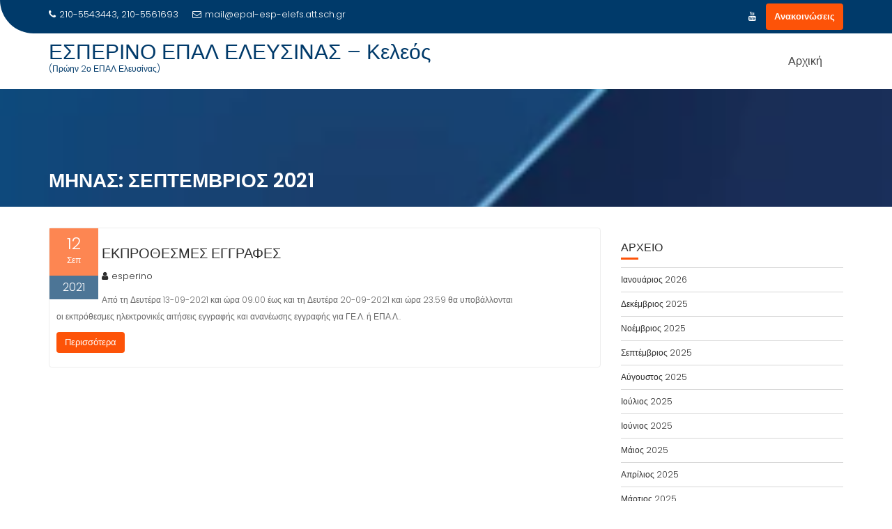

--- FILE ---
content_type: text/html; charset=UTF-8
request_url: https://epal-esp-elefs.att.sch.gr/2021/09/
body_size: 13631
content:
<!DOCTYPE html><html lang="el">
			<head>

				<meta charset="UTF-8">
		<meta name="viewport" content="width=device-width, initial-scale=1">
		<link rel="profile" href="//gmpg.org/xfn/11">
		<link rel="pingback" href="https://epal-esp-elefs.att.sch.gr/xmlrpc.php">
		<meta name='robots' content='noindex, follow' />

	<!-- This site is optimized with the Yoast SEO plugin v26.8 - https://yoast.com/product/yoast-seo-wordpress/ -->
	<title>Σεπτέμβριος 2021 - ΕΣΠΕΡΙΝΟ ΕΠΑΛ ΕΛΕΥΣΙΝΑΣ - Κελεός</title>
	<meta property="og:locale" content="el_GR" />
	<meta property="og:type" content="website" />
	<meta property="og:title" content="Σεπτέμβριος 2021 - ΕΣΠΕΡΙΝΟ ΕΠΑΛ ΕΛΕΥΣΙΝΑΣ - Κελεός" />
	<meta property="og:url" content="https://epal-esp-elefs.att.sch.gr/2021/09/" />
	<meta property="og:site_name" content="ΕΣΠΕΡΙΝΟ ΕΠΑΛ ΕΛΕΥΣΙΝΑΣ - Κελεός" />
	<meta name="twitter:card" content="summary_large_image" />
	<script type="application/ld+json" class="yoast-schema-graph">{"@context":"https://schema.org","@graph":[{"@type":"CollectionPage","@id":"https://epal-esp-elefs.att.sch.gr/2021/09/","url":"https://epal-esp-elefs.att.sch.gr/2021/09/","name":"Σεπτέμβριος 2021 - ΕΣΠΕΡΙΝΟ ΕΠΑΛ ΕΛΕΥΣΙΝΑΣ - Κελεός","isPartOf":{"@id":"https://epal-esp-elefs.att.sch.gr/#website"},"inLanguage":"el"},{"@type":"WebSite","@id":"https://epal-esp-elefs.att.sch.gr/#website","url":"https://epal-esp-elefs.att.sch.gr/","name":"ΕΣΠΕΡΙΝΟ ΕΠΑΛ ΕΛΕΥΣΙΝΑΣ - Κελεός","description":"(Πρώην 2ο ΕΠΑΛ Ελευσίνας)","publisher":{"@id":"https://epal-esp-elefs.att.sch.gr/#organization"},"potentialAction":[{"@type":"SearchAction","target":{"@type":"EntryPoint","urlTemplate":"https://epal-esp-elefs.att.sch.gr/?s={search_term_string}"},"query-input":{"@type":"PropertyValueSpecification","valueRequired":true,"valueName":"search_term_string"}}],"inLanguage":"el"},{"@type":"Organization","@id":"https://epal-esp-elefs.att.sch.gr/#organization","name":"ΕΣΠΕΡΙΝΟ ΕΠΑΛ ΕΛΕΥΣΙΝΑΣ - Κελεός","url":"https://epal-esp-elefs.att.sch.gr/","logo":{"@type":"ImageObject","inLanguage":"el","@id":"https://epal-esp-elefs.att.sch.gr/#/schema/logo/image/","url":"https://epal-esp-elefs.att.sch.gr/wp-content/uploads/2022/07/cropped-ΕΠΑΛ-ΕΜΠΡΟΣ-ΦΤΙΑΧΤΟ-2.jpg","contentUrl":"https://epal-esp-elefs.att.sch.gr/wp-content/uploads/2022/07/cropped-ΕΠΑΛ-ΕΜΠΡΟΣ-ΦΤΙΑΧΤΟ-2.jpg","width":2047,"height":1152,"caption":"ΕΣΠΕΡΙΝΟ ΕΠΑΛ ΕΛΕΥΣΙΝΑΣ - Κελεός"},"image":{"@id":"https://epal-esp-elefs.att.sch.gr/#/schema/logo/image/"}}]}</script>
	<!-- / Yoast SEO plugin. -->


<link rel='dns-prefetch' href='//fonts.googleapis.com' />
<link rel="alternate" type="application/rss+xml" title="Ροή RSS &raquo; ΕΣΠΕΡΙΝΟ ΕΠΑΛ ΕΛΕΥΣΙΝΑΣ - Κελεός" href="https://epal-esp-elefs.att.sch.gr/feed/" />
<link rel="alternate" type="application/rss+xml" title="Ροή Σχολίων &raquo; ΕΣΠΕΡΙΝΟ ΕΠΑΛ ΕΛΕΥΣΙΝΑΣ - Κελεός" href="https://epal-esp-elefs.att.sch.gr/comments/feed/" />
		<!-- This site uses the Google Analytics by MonsterInsights plugin v9.11.1 - Using Analytics tracking - https://www.monsterinsights.com/ -->
							<script src="//www.googletagmanager.com/gtag/js?id=G-8HX4MF85EM"  data-cfasync="false" data-wpfc-render="false" type="text/javascript" async></script>
			<script data-cfasync="false" data-wpfc-render="false" type="text/javascript">
				var mi_version = '9.11.1';
				var mi_track_user = true;
				var mi_no_track_reason = '';
								var MonsterInsightsDefaultLocations = {"page_location":"https:\/\/epal-esp-elefs.att.sch.gr\/2021\/09\/"};
								if ( typeof MonsterInsightsPrivacyGuardFilter === 'function' ) {
					var MonsterInsightsLocations = (typeof MonsterInsightsExcludeQuery === 'object') ? MonsterInsightsPrivacyGuardFilter( MonsterInsightsExcludeQuery ) : MonsterInsightsPrivacyGuardFilter( MonsterInsightsDefaultLocations );
				} else {
					var MonsterInsightsLocations = (typeof MonsterInsightsExcludeQuery === 'object') ? MonsterInsightsExcludeQuery : MonsterInsightsDefaultLocations;
				}

								var disableStrs = [
										'ga-disable-G-8HX4MF85EM',
									];

				/* Function to detect opted out users */
				function __gtagTrackerIsOptedOut() {
					for (var index = 0; index < disableStrs.length; index++) {
						if (document.cookie.indexOf(disableStrs[index] + '=true') > -1) {
							return true;
						}
					}

					return false;
				}

				/* Disable tracking if the opt-out cookie exists. */
				if (__gtagTrackerIsOptedOut()) {
					for (var index = 0; index < disableStrs.length; index++) {
						window[disableStrs[index]] = true;
					}
				}

				/* Opt-out function */
				function __gtagTrackerOptout() {
					for (var index = 0; index < disableStrs.length; index++) {
						document.cookie = disableStrs[index] + '=true; expires=Thu, 31 Dec 2099 23:59:59 UTC; path=/';
						window[disableStrs[index]] = true;
					}
				}

				if ('undefined' === typeof gaOptout) {
					function gaOptout() {
						__gtagTrackerOptout();
					}
				}
								window.dataLayer = window.dataLayer || [];

				window.MonsterInsightsDualTracker = {
					helpers: {},
					trackers: {},
				};
				if (mi_track_user) {
					function __gtagDataLayer() {
						dataLayer.push(arguments);
					}

					function __gtagTracker(type, name, parameters) {
						if (!parameters) {
							parameters = {};
						}

						if (parameters.send_to) {
							__gtagDataLayer.apply(null, arguments);
							return;
						}

						if (type === 'event') {
														parameters.send_to = monsterinsights_frontend.v4_id;
							var hookName = name;
							if (typeof parameters['event_category'] !== 'undefined') {
								hookName = parameters['event_category'] + ':' + name;
							}

							if (typeof MonsterInsightsDualTracker.trackers[hookName] !== 'undefined') {
								MonsterInsightsDualTracker.trackers[hookName](parameters);
							} else {
								__gtagDataLayer('event', name, parameters);
							}
							
						} else {
							__gtagDataLayer.apply(null, arguments);
						}
					}

					__gtagTracker('js', new Date());
					__gtagTracker('set', {
						'developer_id.dZGIzZG': true,
											});
					if ( MonsterInsightsLocations.page_location ) {
						__gtagTracker('set', MonsterInsightsLocations);
					}
										__gtagTracker('config', 'G-8HX4MF85EM', {"forceSSL":"true","link_attribution":"true"} );
										window.gtag = __gtagTracker;										(function () {
						/* https://developers.google.com/analytics/devguides/collection/analyticsjs/ */
						/* ga and __gaTracker compatibility shim. */
						var noopfn = function () {
							return null;
						};
						var newtracker = function () {
							return new Tracker();
						};
						var Tracker = function () {
							return null;
						};
						var p = Tracker.prototype;
						p.get = noopfn;
						p.set = noopfn;
						p.send = function () {
							var args = Array.prototype.slice.call(arguments);
							args.unshift('send');
							__gaTracker.apply(null, args);
						};
						var __gaTracker = function () {
							var len = arguments.length;
							if (len === 0) {
								return;
							}
							var f = arguments[len - 1];
							if (typeof f !== 'object' || f === null || typeof f.hitCallback !== 'function') {
								if ('send' === arguments[0]) {
									var hitConverted, hitObject = false, action;
									if ('event' === arguments[1]) {
										if ('undefined' !== typeof arguments[3]) {
											hitObject = {
												'eventAction': arguments[3],
												'eventCategory': arguments[2],
												'eventLabel': arguments[4],
												'value': arguments[5] ? arguments[5] : 1,
											}
										}
									}
									if ('pageview' === arguments[1]) {
										if ('undefined' !== typeof arguments[2]) {
											hitObject = {
												'eventAction': 'page_view',
												'page_path': arguments[2],
											}
										}
									}
									if (typeof arguments[2] === 'object') {
										hitObject = arguments[2];
									}
									if (typeof arguments[5] === 'object') {
										Object.assign(hitObject, arguments[5]);
									}
									if ('undefined' !== typeof arguments[1].hitType) {
										hitObject = arguments[1];
										if ('pageview' === hitObject.hitType) {
											hitObject.eventAction = 'page_view';
										}
									}
									if (hitObject) {
										action = 'timing' === arguments[1].hitType ? 'timing_complete' : hitObject.eventAction;
										hitConverted = mapArgs(hitObject);
										__gtagTracker('event', action, hitConverted);
									}
								}
								return;
							}

							function mapArgs(args) {
								var arg, hit = {};
								var gaMap = {
									'eventCategory': 'event_category',
									'eventAction': 'event_action',
									'eventLabel': 'event_label',
									'eventValue': 'event_value',
									'nonInteraction': 'non_interaction',
									'timingCategory': 'event_category',
									'timingVar': 'name',
									'timingValue': 'value',
									'timingLabel': 'event_label',
									'page': 'page_path',
									'location': 'page_location',
									'title': 'page_title',
									'referrer' : 'page_referrer',
								};
								for (arg in args) {
																		if (!(!args.hasOwnProperty(arg) || !gaMap.hasOwnProperty(arg))) {
										hit[gaMap[arg]] = args[arg];
									} else {
										hit[arg] = args[arg];
									}
								}
								return hit;
							}

							try {
								f.hitCallback();
							} catch (ex) {
							}
						};
						__gaTracker.create = newtracker;
						__gaTracker.getByName = newtracker;
						__gaTracker.getAll = function () {
							return [];
						};
						__gaTracker.remove = noopfn;
						__gaTracker.loaded = true;
						window['__gaTracker'] = __gaTracker;
					})();
									} else {
										console.log("");
					(function () {
						function __gtagTracker() {
							return null;
						}

						window['__gtagTracker'] = __gtagTracker;
						window['gtag'] = __gtagTracker;
					})();
									}
			</script>
							<!-- / Google Analytics by MonsterInsights -->
		<style id='wp-img-auto-sizes-contain-inline-css' type='text/css'>
img:is([sizes=auto i],[sizes^="auto," i]){contain-intrinsic-size:3000px 1500px}
/*# sourceURL=wp-img-auto-sizes-contain-inline-css */
</style>
<style id='wp-emoji-styles-inline-css' type='text/css'>

	img.wp-smiley, img.emoji {
		display: inline !important;
		border: none !important;
		box-shadow: none !important;
		height: 1em !important;
		width: 1em !important;
		margin: 0 0.07em !important;
		vertical-align: -0.1em !important;
		background: none !important;
		padding: 0 !important;
	}
/*# sourceURL=wp-emoji-styles-inline-css */
</style>
<style id='wp-block-library-inline-css' type='text/css'>
:root{--wp-block-synced-color:#7a00df;--wp-block-synced-color--rgb:122,0,223;--wp-bound-block-color:var(--wp-block-synced-color);--wp-editor-canvas-background:#ddd;--wp-admin-theme-color:#007cba;--wp-admin-theme-color--rgb:0,124,186;--wp-admin-theme-color-darker-10:#006ba1;--wp-admin-theme-color-darker-10--rgb:0,107,160.5;--wp-admin-theme-color-darker-20:#005a87;--wp-admin-theme-color-darker-20--rgb:0,90,135;--wp-admin-border-width-focus:2px}@media (min-resolution:192dpi){:root{--wp-admin-border-width-focus:1.5px}}.wp-element-button{cursor:pointer}:root .has-very-light-gray-background-color{background-color:#eee}:root .has-very-dark-gray-background-color{background-color:#313131}:root .has-very-light-gray-color{color:#eee}:root .has-very-dark-gray-color{color:#313131}:root .has-vivid-green-cyan-to-vivid-cyan-blue-gradient-background{background:linear-gradient(135deg,#00d084,#0693e3)}:root .has-purple-crush-gradient-background{background:linear-gradient(135deg,#34e2e4,#4721fb 50%,#ab1dfe)}:root .has-hazy-dawn-gradient-background{background:linear-gradient(135deg,#faaca8,#dad0ec)}:root .has-subdued-olive-gradient-background{background:linear-gradient(135deg,#fafae1,#67a671)}:root .has-atomic-cream-gradient-background{background:linear-gradient(135deg,#fdd79a,#004a59)}:root .has-nightshade-gradient-background{background:linear-gradient(135deg,#330968,#31cdcf)}:root .has-midnight-gradient-background{background:linear-gradient(135deg,#020381,#2874fc)}:root{--wp--preset--font-size--normal:16px;--wp--preset--font-size--huge:42px}.has-regular-font-size{font-size:1em}.has-larger-font-size{font-size:2.625em}.has-normal-font-size{font-size:var(--wp--preset--font-size--normal)}.has-huge-font-size{font-size:var(--wp--preset--font-size--huge)}.has-text-align-center{text-align:center}.has-text-align-left{text-align:left}.has-text-align-right{text-align:right}.has-fit-text{white-space:nowrap!important}#end-resizable-editor-section{display:none}.aligncenter{clear:both}.items-justified-left{justify-content:flex-start}.items-justified-center{justify-content:center}.items-justified-right{justify-content:flex-end}.items-justified-space-between{justify-content:space-between}.screen-reader-text{border:0;clip-path:inset(50%);height:1px;margin:-1px;overflow:hidden;padding:0;position:absolute;width:1px;word-wrap:normal!important}.screen-reader-text:focus{background-color:#ddd;clip-path:none;color:#444;display:block;font-size:1em;height:auto;left:5px;line-height:normal;padding:15px 23px 14px;text-decoration:none;top:5px;width:auto;z-index:100000}html :where(.has-border-color){border-style:solid}html :where([style*=border-top-color]){border-top-style:solid}html :where([style*=border-right-color]){border-right-style:solid}html :where([style*=border-bottom-color]){border-bottom-style:solid}html :where([style*=border-left-color]){border-left-style:solid}html :where([style*=border-width]){border-style:solid}html :where([style*=border-top-width]){border-top-style:solid}html :where([style*=border-right-width]){border-right-style:solid}html :where([style*=border-bottom-width]){border-bottom-style:solid}html :where([style*=border-left-width]){border-left-style:solid}html :where(img[class*=wp-image-]){height:auto;max-width:100%}:where(figure){margin:0 0 1em}html :where(.is-position-sticky){--wp-admin--admin-bar--position-offset:var(--wp-admin--admin-bar--height,0px)}@media screen and (max-width:600px){html :where(.is-position-sticky){--wp-admin--admin-bar--position-offset:0px}}

/*# sourceURL=wp-block-library-inline-css */
</style><style id='wp-block-columns-inline-css' type='text/css'>
.wp-block-columns{box-sizing:border-box;display:flex;flex-wrap:wrap!important}@media (min-width:782px){.wp-block-columns{flex-wrap:nowrap!important}}.wp-block-columns{align-items:normal!important}.wp-block-columns.are-vertically-aligned-top{align-items:flex-start}.wp-block-columns.are-vertically-aligned-center{align-items:center}.wp-block-columns.are-vertically-aligned-bottom{align-items:flex-end}@media (max-width:781px){.wp-block-columns:not(.is-not-stacked-on-mobile)>.wp-block-column{flex-basis:100%!important}}@media (min-width:782px){.wp-block-columns:not(.is-not-stacked-on-mobile)>.wp-block-column{flex-basis:0;flex-grow:1}.wp-block-columns:not(.is-not-stacked-on-mobile)>.wp-block-column[style*=flex-basis]{flex-grow:0}}.wp-block-columns.is-not-stacked-on-mobile{flex-wrap:nowrap!important}.wp-block-columns.is-not-stacked-on-mobile>.wp-block-column{flex-basis:0;flex-grow:1}.wp-block-columns.is-not-stacked-on-mobile>.wp-block-column[style*=flex-basis]{flex-grow:0}:where(.wp-block-columns){margin-bottom:1.75em}:where(.wp-block-columns.has-background){padding:1.25em 2.375em}.wp-block-column{flex-grow:1;min-width:0;overflow-wrap:break-word;word-break:break-word}.wp-block-column.is-vertically-aligned-top{align-self:flex-start}.wp-block-column.is-vertically-aligned-center{align-self:center}.wp-block-column.is-vertically-aligned-bottom{align-self:flex-end}.wp-block-column.is-vertically-aligned-stretch{align-self:stretch}.wp-block-column.is-vertically-aligned-bottom,.wp-block-column.is-vertically-aligned-center,.wp-block-column.is-vertically-aligned-top{width:100%}
/*# sourceURL=https://epal-esp-elefs.att.sch.gr/wp-includes/blocks/columns/style.min.css */
</style>
<style id='wp-block-paragraph-inline-css' type='text/css'>
.is-small-text{font-size:.875em}.is-regular-text{font-size:1em}.is-large-text{font-size:2.25em}.is-larger-text{font-size:3em}.has-drop-cap:not(:focus):first-letter{float:left;font-size:8.4em;font-style:normal;font-weight:100;line-height:.68;margin:.05em .1em 0 0;text-transform:uppercase}body.rtl .has-drop-cap:not(:focus):first-letter{float:none;margin-left:.1em}p.has-drop-cap.has-background{overflow:hidden}:root :where(p.has-background){padding:1.25em 2.375em}:where(p.has-text-color:not(.has-link-color)) a{color:inherit}p.has-text-align-left[style*="writing-mode:vertical-lr"],p.has-text-align-right[style*="writing-mode:vertical-rl"]{rotate:180deg}
/*# sourceURL=https://epal-esp-elefs.att.sch.gr/wp-includes/blocks/paragraph/style.min.css */
</style>
<style id='global-styles-inline-css' type='text/css'>
:root{--wp--preset--aspect-ratio--square: 1;--wp--preset--aspect-ratio--4-3: 4/3;--wp--preset--aspect-ratio--3-4: 3/4;--wp--preset--aspect-ratio--3-2: 3/2;--wp--preset--aspect-ratio--2-3: 2/3;--wp--preset--aspect-ratio--16-9: 16/9;--wp--preset--aspect-ratio--9-16: 9/16;--wp--preset--color--black: #000000;--wp--preset--color--cyan-bluish-gray: #abb8c3;--wp--preset--color--white: #ffffff;--wp--preset--color--pale-pink: #f78da7;--wp--preset--color--vivid-red: #cf2e2e;--wp--preset--color--luminous-vivid-orange: #ff6900;--wp--preset--color--luminous-vivid-amber: #fcb900;--wp--preset--color--light-green-cyan: #7bdcb5;--wp--preset--color--vivid-green-cyan: #00d084;--wp--preset--color--pale-cyan-blue: #8ed1fc;--wp--preset--color--vivid-cyan-blue: #0693e3;--wp--preset--color--vivid-purple: #9b51e0;--wp--preset--gradient--vivid-cyan-blue-to-vivid-purple: linear-gradient(135deg,rgb(6,147,227) 0%,rgb(155,81,224) 100%);--wp--preset--gradient--light-green-cyan-to-vivid-green-cyan: linear-gradient(135deg,rgb(122,220,180) 0%,rgb(0,208,130) 100%);--wp--preset--gradient--luminous-vivid-amber-to-luminous-vivid-orange: linear-gradient(135deg,rgb(252,185,0) 0%,rgb(255,105,0) 100%);--wp--preset--gradient--luminous-vivid-orange-to-vivid-red: linear-gradient(135deg,rgb(255,105,0) 0%,rgb(207,46,46) 100%);--wp--preset--gradient--very-light-gray-to-cyan-bluish-gray: linear-gradient(135deg,rgb(238,238,238) 0%,rgb(169,184,195) 100%);--wp--preset--gradient--cool-to-warm-spectrum: linear-gradient(135deg,rgb(74,234,220) 0%,rgb(151,120,209) 20%,rgb(207,42,186) 40%,rgb(238,44,130) 60%,rgb(251,105,98) 80%,rgb(254,248,76) 100%);--wp--preset--gradient--blush-light-purple: linear-gradient(135deg,rgb(255,206,236) 0%,rgb(152,150,240) 100%);--wp--preset--gradient--blush-bordeaux: linear-gradient(135deg,rgb(254,205,165) 0%,rgb(254,45,45) 50%,rgb(107,0,62) 100%);--wp--preset--gradient--luminous-dusk: linear-gradient(135deg,rgb(255,203,112) 0%,rgb(199,81,192) 50%,rgb(65,88,208) 100%);--wp--preset--gradient--pale-ocean: linear-gradient(135deg,rgb(255,245,203) 0%,rgb(182,227,212) 50%,rgb(51,167,181) 100%);--wp--preset--gradient--electric-grass: linear-gradient(135deg,rgb(202,248,128) 0%,rgb(113,206,126) 100%);--wp--preset--gradient--midnight: linear-gradient(135deg,rgb(2,3,129) 0%,rgb(40,116,252) 100%);--wp--preset--font-size--small: 13px;--wp--preset--font-size--medium: 20px;--wp--preset--font-size--large: 36px;--wp--preset--font-size--x-large: 42px;--wp--preset--spacing--20: 0.44rem;--wp--preset--spacing--30: 0.67rem;--wp--preset--spacing--40: 1rem;--wp--preset--spacing--50: 1.5rem;--wp--preset--spacing--60: 2.25rem;--wp--preset--spacing--70: 3.38rem;--wp--preset--spacing--80: 5.06rem;--wp--preset--shadow--natural: 6px 6px 9px rgba(0, 0, 0, 0.2);--wp--preset--shadow--deep: 12px 12px 50px rgba(0, 0, 0, 0.4);--wp--preset--shadow--sharp: 6px 6px 0px rgba(0, 0, 0, 0.2);--wp--preset--shadow--outlined: 6px 6px 0px -3px rgb(255, 255, 255), 6px 6px rgb(0, 0, 0);--wp--preset--shadow--crisp: 6px 6px 0px rgb(0, 0, 0);}:where(.is-layout-flex){gap: 0.5em;}:where(.is-layout-grid){gap: 0.5em;}body .is-layout-flex{display: flex;}.is-layout-flex{flex-wrap: wrap;align-items: center;}.is-layout-flex > :is(*, div){margin: 0;}body .is-layout-grid{display: grid;}.is-layout-grid > :is(*, div){margin: 0;}:where(.wp-block-columns.is-layout-flex){gap: 2em;}:where(.wp-block-columns.is-layout-grid){gap: 2em;}:where(.wp-block-post-template.is-layout-flex){gap: 1.25em;}:where(.wp-block-post-template.is-layout-grid){gap: 1.25em;}.has-black-color{color: var(--wp--preset--color--black) !important;}.has-cyan-bluish-gray-color{color: var(--wp--preset--color--cyan-bluish-gray) !important;}.has-white-color{color: var(--wp--preset--color--white) !important;}.has-pale-pink-color{color: var(--wp--preset--color--pale-pink) !important;}.has-vivid-red-color{color: var(--wp--preset--color--vivid-red) !important;}.has-luminous-vivid-orange-color{color: var(--wp--preset--color--luminous-vivid-orange) !important;}.has-luminous-vivid-amber-color{color: var(--wp--preset--color--luminous-vivid-amber) !important;}.has-light-green-cyan-color{color: var(--wp--preset--color--light-green-cyan) !important;}.has-vivid-green-cyan-color{color: var(--wp--preset--color--vivid-green-cyan) !important;}.has-pale-cyan-blue-color{color: var(--wp--preset--color--pale-cyan-blue) !important;}.has-vivid-cyan-blue-color{color: var(--wp--preset--color--vivid-cyan-blue) !important;}.has-vivid-purple-color{color: var(--wp--preset--color--vivid-purple) !important;}.has-black-background-color{background-color: var(--wp--preset--color--black) !important;}.has-cyan-bluish-gray-background-color{background-color: var(--wp--preset--color--cyan-bluish-gray) !important;}.has-white-background-color{background-color: var(--wp--preset--color--white) !important;}.has-pale-pink-background-color{background-color: var(--wp--preset--color--pale-pink) !important;}.has-vivid-red-background-color{background-color: var(--wp--preset--color--vivid-red) !important;}.has-luminous-vivid-orange-background-color{background-color: var(--wp--preset--color--luminous-vivid-orange) !important;}.has-luminous-vivid-amber-background-color{background-color: var(--wp--preset--color--luminous-vivid-amber) !important;}.has-light-green-cyan-background-color{background-color: var(--wp--preset--color--light-green-cyan) !important;}.has-vivid-green-cyan-background-color{background-color: var(--wp--preset--color--vivid-green-cyan) !important;}.has-pale-cyan-blue-background-color{background-color: var(--wp--preset--color--pale-cyan-blue) !important;}.has-vivid-cyan-blue-background-color{background-color: var(--wp--preset--color--vivid-cyan-blue) !important;}.has-vivid-purple-background-color{background-color: var(--wp--preset--color--vivid-purple) !important;}.has-black-border-color{border-color: var(--wp--preset--color--black) !important;}.has-cyan-bluish-gray-border-color{border-color: var(--wp--preset--color--cyan-bluish-gray) !important;}.has-white-border-color{border-color: var(--wp--preset--color--white) !important;}.has-pale-pink-border-color{border-color: var(--wp--preset--color--pale-pink) !important;}.has-vivid-red-border-color{border-color: var(--wp--preset--color--vivid-red) !important;}.has-luminous-vivid-orange-border-color{border-color: var(--wp--preset--color--luminous-vivid-orange) !important;}.has-luminous-vivid-amber-border-color{border-color: var(--wp--preset--color--luminous-vivid-amber) !important;}.has-light-green-cyan-border-color{border-color: var(--wp--preset--color--light-green-cyan) !important;}.has-vivid-green-cyan-border-color{border-color: var(--wp--preset--color--vivid-green-cyan) !important;}.has-pale-cyan-blue-border-color{border-color: var(--wp--preset--color--pale-cyan-blue) !important;}.has-vivid-cyan-blue-border-color{border-color: var(--wp--preset--color--vivid-cyan-blue) !important;}.has-vivid-purple-border-color{border-color: var(--wp--preset--color--vivid-purple) !important;}.has-vivid-cyan-blue-to-vivid-purple-gradient-background{background: var(--wp--preset--gradient--vivid-cyan-blue-to-vivid-purple) !important;}.has-light-green-cyan-to-vivid-green-cyan-gradient-background{background: var(--wp--preset--gradient--light-green-cyan-to-vivid-green-cyan) !important;}.has-luminous-vivid-amber-to-luminous-vivid-orange-gradient-background{background: var(--wp--preset--gradient--luminous-vivid-amber-to-luminous-vivid-orange) !important;}.has-luminous-vivid-orange-to-vivid-red-gradient-background{background: var(--wp--preset--gradient--luminous-vivid-orange-to-vivid-red) !important;}.has-very-light-gray-to-cyan-bluish-gray-gradient-background{background: var(--wp--preset--gradient--very-light-gray-to-cyan-bluish-gray) !important;}.has-cool-to-warm-spectrum-gradient-background{background: var(--wp--preset--gradient--cool-to-warm-spectrum) !important;}.has-blush-light-purple-gradient-background{background: var(--wp--preset--gradient--blush-light-purple) !important;}.has-blush-bordeaux-gradient-background{background: var(--wp--preset--gradient--blush-bordeaux) !important;}.has-luminous-dusk-gradient-background{background: var(--wp--preset--gradient--luminous-dusk) !important;}.has-pale-ocean-gradient-background{background: var(--wp--preset--gradient--pale-ocean) !important;}.has-electric-grass-gradient-background{background: var(--wp--preset--gradient--electric-grass) !important;}.has-midnight-gradient-background{background: var(--wp--preset--gradient--midnight) !important;}.has-small-font-size{font-size: var(--wp--preset--font-size--small) !important;}.has-medium-font-size{font-size: var(--wp--preset--font-size--medium) !important;}.has-large-font-size{font-size: var(--wp--preset--font-size--large) !important;}.has-x-large-font-size{font-size: var(--wp--preset--font-size--x-large) !important;}
:where(.wp-block-columns.is-layout-flex){gap: 2em;}:where(.wp-block-columns.is-layout-grid){gap: 2em;}
/*# sourceURL=global-styles-inline-css */
</style>
<style id='core-block-supports-inline-css' type='text/css'>
.wp-container-core-columns-is-layout-9d6595d7{flex-wrap:nowrap;}
/*# sourceURL=core-block-supports-inline-css */
</style>

<style id='classic-theme-styles-inline-css' type='text/css'>
/*! This file is auto-generated */
.wp-block-button__link{color:#fff;background-color:#32373c;border-radius:9999px;box-shadow:none;text-decoration:none;padding:calc(.667em + 2px) calc(1.333em + 2px);font-size:1.125em}.wp-block-file__button{background:#32373c;color:#fff;text-decoration:none}
/*# sourceURL=/wp-includes/css/classic-themes.min.css */
</style>
<link rel='stylesheet' id='education-base-googleapis-css' href='//fonts.googleapis.com/css?family=Poppins:400,300,500,600' type='text/css' media='all' />
<link rel='stylesheet' id='bootstrap-css' href='https://epal-esp-elefs.att.sch.gr/wp-content/themes/education-base/assets/library/bootstrap/css/bootstrap.min.css?ver=3.3.6' type='text/css' media='all' />
<link rel='stylesheet' id='font-awesome-css' href='https://epal-esp-elefs.att.sch.gr/wp-content/themes/education-base/assets/library/Font-Awesome/css/font-awesome.min.css?ver=4.7.0' type='text/css' media='all' />
<link rel='stylesheet' id='jquery-owl-css' href='https://epal-esp-elefs.att.sch.gr/wp-content/themes/education-base/assets/library/owl-carousel/owl.carousel.css?ver=1.3.3' type='text/css' media='all' />
<link rel='stylesheet' id='magnific-popup-css' href='https://epal-esp-elefs.att.sch.gr/wp-content/themes/education-base/assets/library/magnific-popup/magnific-popup.css?ver=1.1.0' type='text/css' media='all' />
<link rel='stylesheet' id='education-base-style-css' href='https://epal-esp-elefs.att.sch.gr/wp-content/themes/education-base/style.css?ver=1.4.4' type='text/css' media='all' />
<style id='education-base-style-inline-css' type='text/css'>

             .init-animate {
                visibility: visible !important;
             }
             
              .inner-main-title {
                background-image:url('https://epal-esp-elefs.att.sch.gr/wp-content/uploads/2024/05/cropped-2024-05-28_22-25-09-5.bmp');
                background-repeat:no-repeat;
                background-size:cover;
                background-attachment:fixed;
                background-position: center; 
                height: 169px;
            }
            .top-header,
            article.post .entry-header .year,
            .wpcf7-form input.wpcf7-submit ::before ,
            .btn-primary::before {
                background-color: #003a6a;
            }
            .site-footer{
                background-color: #003a6a;
            }
            .copy-right{
                background-color: #002858;
            }
            a:hover,
            a:active,
            a:focus,
            .widget li a:hover,
            .posted-on a:hover,
            .author.vcard a:hover,
            .cat-links a:hover,
            .comments-link a:hover,
            .edit-link a:hover,
            .tags-links a:hover,
            .byline a:hover,
             .widget li a:focus,
            .posted-on a:focus,
            .author.vcard a:focus,
            .cat-links a:focus,
            .comments-link a:focus,
            .edit-link a:focus,
            .tags-links a:focus,
            .byline a:focus,
            .main-navigation .acme-normal-page .current_page_item >a,
            .main-navigation .acme-normal-page .current-menu-item >a,
            .main-navigation .active a,
            .main-navigation .navbar-nav >li a:hover,
            .main-navigation .navbar-nav >li a:focus,
            .team-item h3 a:hover,
            .team-item h3 a:focus,
            .news-notice-content .news-content a:hover,
            .news-notice-content .news-content a:focus,
            .circle .fa{
                color: #fd5308;
            }
            .navbar .navbar-toggle:hover,
            .navbar .navbar-toggle:focus,
            .main-navigation .current_page_ancestor > a:before,
            .comment-form .form-submit input,
            .btn-primary,
            .line > span,
            .wpcf7-form input.wpcf7-submit,
            .wpcf7-form input.wpcf7-submit:hover,
            .owl-buttons > div i:hover,
            article.post .entry-header,
            .sm-up-container,
            .read-more,
            .testimonial-content,
            .round-icon,
            .round-icon:hover{
                background-color: #fd5308;
                color:#fff;
            }
            .blog article.sticky,
            .top-header .read-more,
            .circle{
                border: 2px solid #fd5308;
            }
/*# sourceURL=education-base-style-inline-css */
</style>
<link rel='stylesheet' id='education_base-block-front-styles-css' href='https://epal-esp-elefs.att.sch.gr/wp-content/themes/education-base/acmethemes/gutenberg/gutenberg-front.css?ver=1.0' type='text/css' media='all' />
<script type="text/javascript" src="https://epal-esp-elefs.att.sch.gr/wp-content/plugins/google-analytics-for-wordpress/assets/js/frontend-gtag.min.js?ver=9.11.1" id="monsterinsights-frontend-script-js" async="async" data-wp-strategy="async"></script>
<script data-cfasync="false" data-wpfc-render="false" type="text/javascript" id='monsterinsights-frontend-script-js-extra'>/* <![CDATA[ */
var monsterinsights_frontend = {"js_events_tracking":"true","download_extensions":"doc,pdf,ppt,zip,xls,docx,pptx,xlsx","inbound_paths":"[{\"path\":\"\\\/go\\\/\",\"label\":\"affiliate\"},{\"path\":\"\\\/recommend\\\/\",\"label\":\"affiliate\"}]","home_url":"https:\/\/epal-esp-elefs.att.sch.gr","hash_tracking":"false","v4_id":"G-8HX4MF85EM"};/* ]]> */
</script>
<script type="text/javascript" src="https://epal-esp-elefs.att.sch.gr/wp-includes/js/jquery/jquery.min.js?ver=3.7.1" id="jquery-core-js"></script>
<script type="text/javascript" src="https://epal-esp-elefs.att.sch.gr/wp-includes/js/jquery/jquery-migrate.min.js?ver=3.4.1" id="jquery-migrate-js"></script>
<link rel="https://api.w.org/" href="https://epal-esp-elefs.att.sch.gr/wp-json/" /><link rel="EditURI" type="application/rsd+xml" title="RSD" href="https://epal-esp-elefs.att.sch.gr/xmlrpc.php?rsd" />
<meta name="generator" content="WordPress 6.9" />
<link rel="icon" href="https://epal-esp-elefs.att.sch.gr/wp-content/uploads/2022/07/cropped-ΕΠΑΛ-ΕΜΠΡΟΣ-ΦΤΙΑΧΤΟ-2-1-32x32.jpg" sizes="32x32" />
<link rel="icon" href="https://epal-esp-elefs.att.sch.gr/wp-content/uploads/2022/07/cropped-ΕΠΑΛ-ΕΜΠΡΟΣ-ΦΤΙΑΧΤΟ-2-1-192x192.jpg" sizes="192x192" />
<link rel="apple-touch-icon" href="https://epal-esp-elefs.att.sch.gr/wp-content/uploads/2022/07/cropped-ΕΠΑΛ-ΕΜΠΡΟΣ-ΦΤΙΑΧΤΟ-2-1-180x180.jpg" />
<meta name="msapplication-TileImage" content="https://epal-esp-elefs.att.sch.gr/wp-content/uploads/2022/07/cropped-ΕΠΑΛ-ΕΜΠΡΟΣ-ΦΤΙΑΧΤΟ-2-1-270x270.jpg" />

	</head>
<body class="archive date wp-custom-logo wp-theme-education-base right-sidebar hfeed">

		<div class="site" id="page">
				<a class="skip-link screen-reader-text" href="#content">Μεταπηδήστε στο περιεχόμενο</a>
		<div class='education-base-main-header-wrapper'>			<div class="top-header left-curve">
				<div class="container">
					<div class="row">
						<div class="col-sm-6 text-left">
							<span class='top-phone'><i class='fa fa-phone'></i>210-5543443, 210-5561693</span><a class='top-email' href='mailto:mail@epal-esp-elefs.att.sch.gr'><i class='fa fa-envelope-o'></i>mail@epal-esp-elefs.att.sch.gr</a>						</div>
						<div class="col-sm-6 text-right">
									<ul class="socials init-animate">
							<li class="youtube">
					<a href="https://www.youtube.com/channel/UCwYPuLZqTn4MPVNQbrWY54w" title="Youtube" target="_blank"><i class="fa fa-youtube"></i></a>
				</li>
						</ul>
										<a class="read-more" href="https://epal-esp-elefs.att.sch.gr/%CE%B1%CE%BD%CE%B1%CE%BA%CE%BF%CE%B9%CE%BD%CF%8E%CF%83%CE%B5%CE%B9%CF%82/">Ανακοινώσεις</a>
														</div>
					</div>
				</div>
			</div>
					<div class="navbar at-navbar " id="navbar" role="navigation">
			<div class="container">
				<div class="navbar-header">
					<button type="button" class="navbar-toggle" data-toggle="collapse" data-target=".navbar-collapse"><i class="fa fa-bars"></i></button>
													<p class="site-title">
									<a href="https://epal-esp-elefs.att.sch.gr/" title="ΕΣΠΕΡΙΝΟ ΕΠΑΛ ΕΛΕΥΣΙΝΑΣ &#8211; Κελεός" rel="home">ΕΣΠΕΡΙΝΟ ΕΠΑΛ ΕΛΕΥΣΙΝΑΣ &#8211; Κελεός</a>
								</p>
																	<p class="site-description">(Πρώην 2ο ΕΠΑΛ Ελευσίνας)</p>
													</div>
				<div class="main-navigation navbar-collapse collapse">
					<div class="menu-inner-page-container"><ul id="primary-menu" class="nav navbar-nav navbar-right acme-normal-page"><li id="menu-item-513" class="menu-item menu-item-type-post_type menu-item-object-page menu-item-home menu-item-513"><a href="https://epal-esp-elefs.att.sch.gr/">Αρχική</a></li>
</ul></div>				</div>
				<!--/.nav-collapse -->
			</div>
		</div>
		</div><div class="wrapper inner-main-title">
	<div class="container">
		<header class="entry-header init-animate slideInUp1">
			<h1 class="page-title">Μήνας: <span>Σεπτέμβριος 2021</span></h1>		</header><!-- .entry-header -->
	</div>
</div>
<div id="content" class="site-content container clearfix">
		<div id="primary" class="content-area">
		<main id="main" class="site-main" role="main">
			<article id="post-1876" class="post-1876 post type-post status-publish format-standard hentry category-23">
	<div class="content-wrapper">
					<header class="entry-header no-image">
				<div class="entry-meta">
					<a href="https://epal-esp-elefs.att.sch.gr/%ce%b5%ce%ba%cf%80%cf%81%cf%8c%ce%b8%ce%b5%cf%83%ce%bc%ce%b5%cf%82-%ce%b5%ce%b3%ce%b3%cf%81%ce%b1%cf%86%ce%ad%cf%82/">
						<span class="day-month">
						<span class="day">
							12						</span>
						<span class="month">
							Σεπ						</span>
					</span>
						<span class="year">2021</span>
					</a>

				</div><!-- .entry-meta -->
			</header><!-- .entry-header -->
					<div class="entry-content">
			<div class="entry-header-title">
				<h2 class="entry-title"><a href="https://epal-esp-elefs.att.sch.gr/%ce%b5%ce%ba%cf%80%cf%81%cf%8c%ce%b8%ce%b5%cf%83%ce%bc%ce%b5%cf%82-%ce%b5%ce%b3%ce%b3%cf%81%ce%b1%cf%86%ce%ad%cf%82/" rel="bookmark">Εκπρόθεσμες Εγγραφές</a></h2>			</div>
			<footer class="entry-footer">
				<span class="author vcard"><a class="url fn n" href="https://epal-esp-elefs.att.sch.gr/author/1sekdyti/"><i class="fa fa-user"></i>esperino</a></span>			</footer><!-- .entry-footer -->
			<p>Από τη Δευτέρα 13-09-2021 και ώρα 09.00 έως και τη Δευτέρα 20-09-2021 και ώρα 23.59 θα υποβάλλονται οι εκπρόθεσμες ηλεκτρονικές αιτήσεις εγγραφής και ανανέωσης εγγραφής για ΓΕ.Λ. ή ΕΠΑ.Λ..</p>
				<a class="btn btn-primary" href="https://epal-esp-elefs.att.sch.gr/%ce%b5%ce%ba%cf%80%cf%81%cf%8c%ce%b8%ce%b5%cf%83%ce%bc%ce%b5%cf%82-%ce%b5%ce%b3%ce%b3%cf%81%ce%b1%cf%86%ce%ad%cf%82/ ">
					Περισσότερα				</a>
						</div><!-- .entry-content -->
	</div>
</article><!-- #post-## -->
		</main><!-- #main -->
	</div><!-- #primary -->
	    <div id="secondary-right" class="at-fixed-width widget-area sidebar secondary-sidebar" role="complementary">
        <div id="sidebar-section-top" class="widget-area sidebar clearfix">
			<section id="archives-5" class="widget widget_archive"><h2 class="widget-title">Αρχείο</h2><div class="line"><span class="fa fa-graduation-cap"></span></div>
			<ul>
					<li><a href='https://epal-esp-elefs.att.sch.gr/2026/01/'>Ιανουάριος 2026</a></li>
	<li><a href='https://epal-esp-elefs.att.sch.gr/2025/12/'>Δεκέμβριος 2025</a></li>
	<li><a href='https://epal-esp-elefs.att.sch.gr/2025/11/'>Νοέμβριος 2025</a></li>
	<li><a href='https://epal-esp-elefs.att.sch.gr/2025/09/'>Σεπτέμβριος 2025</a></li>
	<li><a href='https://epal-esp-elefs.att.sch.gr/2025/08/'>Αύγουστος 2025</a></li>
	<li><a href='https://epal-esp-elefs.att.sch.gr/2025/07/'>Ιούλιος 2025</a></li>
	<li><a href='https://epal-esp-elefs.att.sch.gr/2025/06/'>Ιούνιος 2025</a></li>
	<li><a href='https://epal-esp-elefs.att.sch.gr/2025/05/'>Μάιος 2025</a></li>
	<li><a href='https://epal-esp-elefs.att.sch.gr/2025/04/'>Απρίλιος 2025</a></li>
	<li><a href='https://epal-esp-elefs.att.sch.gr/2025/03/'>Μάρτιος 2025</a></li>
	<li><a href='https://epal-esp-elefs.att.sch.gr/2025/02/'>Φεβρουάριος 2025</a></li>
	<li><a href='https://epal-esp-elefs.att.sch.gr/2024/12/'>Δεκέμβριος 2024</a></li>
	<li><a href='https://epal-esp-elefs.att.sch.gr/2024/11/'>Νοέμβριος 2024</a></li>
	<li><a href='https://epal-esp-elefs.att.sch.gr/2024/10/'>Οκτώβριος 2024</a></li>
	<li><a href='https://epal-esp-elefs.att.sch.gr/2024/09/'>Σεπτέμβριος 2024</a></li>
	<li><a href='https://epal-esp-elefs.att.sch.gr/2024/07/'>Ιούλιος 2024</a></li>
	<li><a href='https://epal-esp-elefs.att.sch.gr/2024/06/'>Ιούνιος 2024</a></li>
	<li><a href='https://epal-esp-elefs.att.sch.gr/2024/05/'>Μάιος 2024</a></li>
	<li><a href='https://epal-esp-elefs.att.sch.gr/2024/04/'>Απρίλιος 2024</a></li>
	<li><a href='https://epal-esp-elefs.att.sch.gr/2024/03/'>Μάρτιος 2024</a></li>
	<li><a href='https://epal-esp-elefs.att.sch.gr/2024/02/'>Φεβρουάριος 2024</a></li>
	<li><a href='https://epal-esp-elefs.att.sch.gr/2024/01/'>Ιανουάριος 2024</a></li>
	<li><a href='https://epal-esp-elefs.att.sch.gr/2023/12/'>Δεκέμβριος 2023</a></li>
	<li><a href='https://epal-esp-elefs.att.sch.gr/2023/11/'>Νοέμβριος 2023</a></li>
	<li><a href='https://epal-esp-elefs.att.sch.gr/2023/10/'>Οκτώβριος 2023</a></li>
	<li><a href='https://epal-esp-elefs.att.sch.gr/2023/09/'>Σεπτέμβριος 2023</a></li>
	<li><a href='https://epal-esp-elefs.att.sch.gr/2023/08/'>Αύγουστος 2023</a></li>
	<li><a href='https://epal-esp-elefs.att.sch.gr/2023/07/'>Ιούλιος 2023</a></li>
	<li><a href='https://epal-esp-elefs.att.sch.gr/2023/06/'>Ιούνιος 2023</a></li>
	<li><a href='https://epal-esp-elefs.att.sch.gr/2023/05/'>Μάιος 2023</a></li>
	<li><a href='https://epal-esp-elefs.att.sch.gr/2023/03/'>Μάρτιος 2023</a></li>
	<li><a href='https://epal-esp-elefs.att.sch.gr/2023/02/'>Φεβρουάριος 2023</a></li>
	<li><a href='https://epal-esp-elefs.att.sch.gr/2023/01/'>Ιανουάριος 2023</a></li>
	<li><a href='https://epal-esp-elefs.att.sch.gr/2022/12/'>Δεκέμβριος 2022</a></li>
	<li><a href='https://epal-esp-elefs.att.sch.gr/2022/11/'>Νοέμβριος 2022</a></li>
	<li><a href='https://epal-esp-elefs.att.sch.gr/2022/10/'>Οκτώβριος 2022</a></li>
	<li><a href='https://epal-esp-elefs.att.sch.gr/2022/09/'>Σεπτέμβριος 2022</a></li>
	<li><a href='https://epal-esp-elefs.att.sch.gr/2022/07/'>Ιούλιος 2022</a></li>
	<li><a href='https://epal-esp-elefs.att.sch.gr/2022/06/'>Ιούνιος 2022</a></li>
	<li><a href='https://epal-esp-elefs.att.sch.gr/2022/05/'>Μάιος 2022</a></li>
	<li><a href='https://epal-esp-elefs.att.sch.gr/2022/03/'>Μάρτιος 2022</a></li>
	<li><a href='https://epal-esp-elefs.att.sch.gr/2022/01/'>Ιανουάριος 2022</a></li>
	<li><a href='https://epal-esp-elefs.att.sch.gr/2021/09/' aria-current="page">Σεπτέμβριος 2021</a></li>
	<li><a href='https://epal-esp-elefs.att.sch.gr/2020/10/'>Οκτώβριος 2020</a></li>
	<li><a href='https://epal-esp-elefs.att.sch.gr/2020/06/'>Ιούνιος 2020</a></li>
	<li><a href='https://epal-esp-elefs.att.sch.gr/2020/05/'>Μάιος 2020</a></li>
	<li><a href='https://epal-esp-elefs.att.sch.gr/2019/11/'>Νοέμβριος 2019</a></li>
	<li><a href='https://epal-esp-elefs.att.sch.gr/2019/09/'>Σεπτέμβριος 2019</a></li>
	<li><a href='https://epal-esp-elefs.att.sch.gr/2018/12/'>Δεκέμβριος 2018</a></li>
			</ul>

			</section><section id="categories-5" class="widget widget_categories"><h2 class="widget-title">Κατηγορίες</h2><div class="line"><span class="fa fa-graduation-cap"></span></div>
			<ul>
					<li class="cat-item cat-item-23"><a href="https://epal-esp-elefs.att.sch.gr/category/%ce%b1%ce%bd%ce%b1%ce%ba%ce%bf%ce%b9%ce%bd%cf%8e%cf%83%ce%b5%ce%b9%cf%82/">Ανακοινώσεις</a>
</li>
			</ul>

			</section><section id="search-5" class="widget widget_search"><h2 class="widget-title">Αναζήτηση</h2><div class="line"><span class="fa fa-graduation-cap"></span></div><div class="search-block">
	<form action="https://epal-esp-elefs.att.sch.gr" class="searchform" id="searchform" method="get" role="search">
		<div>
			<label for="menu-search" class="screen-reader-text"></label>
						<input type="text"  placeholder="Αναζήτηση"  class="menu-search" id="menu-search" name="s" value="">
			<button class="searchsubmit fa fa-search" type="submit" id="searchsubmit"></button>
		</div>
	</form>
</div>
</section>        </div>
    </div>
</div><!-- #content -->
		<div class="clearfix"></div>
		<footer class="site-footer">
							<div class="container">
					<div class="bottom">
						<div id="footer-top">
							<div class="footer-columns at-fixed-width">
																	<div class="footer-sidebar col-sm-3 init-animate slideInUp1">
										<aside id="calendar-3" class="widget widget_calendar"><h3 class="widget-title"><span>Ημερολόγιο</span></h3><div class="line"><span class="fa fa-graduation-cap"></span></div><div id="calendar_wrap" class="calendar_wrap"><table id="wp-calendar" class="wp-calendar-table">
	<caption>Σεπτέμβριος 2021</caption>
	<thead>
	<tr>
		<th scope="col" aria-label="Δευτέρα">Δ</th>
		<th scope="col" aria-label="Τρίτη">Τ</th>
		<th scope="col" aria-label="Τετάρτη">Τ</th>
		<th scope="col" aria-label="Πέμπτη">Π</th>
		<th scope="col" aria-label="Παρασκευή">Π</th>
		<th scope="col" aria-label="Σάββατο">Σ</th>
		<th scope="col" aria-label="Κυριακή">Κ</th>
	</tr>
	</thead>
	<tbody>
	<tr>
		<td colspan="2" class="pad">&nbsp;</td><td>1</td><td>2</td><td>3</td><td>4</td><td>5</td>
	</tr>
	<tr>
		<td>6</td><td>7</td><td>8</td><td>9</td><td>10</td><td>11</td><td><a href="https://epal-esp-elefs.att.sch.gr/2021/09/12/" aria-label="Τα άρθρα δημοσιεύτηκαν την 12 September 2021">12</a></td>
	</tr>
	<tr>
		<td>13</td><td>14</td><td>15</td><td>16</td><td>17</td><td>18</td><td>19</td>
	</tr>
	<tr>
		<td>20</td><td>21</td><td>22</td><td>23</td><td>24</td><td>25</td><td>26</td>
	</tr>
	<tr>
		<td>27</td><td>28</td><td>29</td><td>30</td>
		<td class="pad" colspan="3">&nbsp;</td>
	</tr>
	</tbody>
	</table><nav aria-label="Προηγούμενους και επόμενους μήνες" class="wp-calendar-nav">
		<span class="wp-calendar-nav-prev"><a href="https://epal-esp-elefs.att.sch.gr/2020/10/">&laquo; Οκτ</a></span>
		<span class="pad">&nbsp;</span>
		<span class="wp-calendar-nav-next"><a href="https://epal-esp-elefs.att.sch.gr/2022/01/">Ιαν &raquo;</a></span>
	</nav></div></aside>									</div>
																		<div class="footer-sidebar col-sm-3 init-animate slideInUp1">
										<aside id="block-3" class="widget widget_block">
<div class="wp-block-columns is-layout-flex wp-container-core-columns-is-layout-9d6595d7 wp-block-columns-is-layout-flex">
<div class="wp-block-column is-layout-flow wp-block-column-is-layout-flow" style="flex-basis:100%"><div class="widget widget_nav_menu"><h2 class="widgettitle">Links</h2><div class="menu-links-container"><ul id="menu-links" class="menu"><li id="menu-item-487" class="menu-item menu-item-type-custom menu-item-object-custom menu-item-487"><a href="https://1sek-dytik.att.sch.gr/">1o Ε.Κ. Δυτικής Αττικής</a></li>
<li id="menu-item-489" class="menu-item menu-item-type-custom menu-item-object-custom menu-item-489"><a href="http://dide-dytik.att.sch.gr/">Δ/νση Δ/θμιας Εκπ. Δυτ. Αττικής</a></li>
<li id="menu-item-490" class="menu-item menu-item-type-custom menu-item-object-custom menu-item-490"><a href="https://www.minedu.gov.gr/">Υπουργείο Παιδείας</a></li>
<li id="menu-item-488" class="menu-item menu-item-type-custom menu-item-object-custom menu-item-488"><a href="https://www.youtube.com/channel/UCwYPuLZqTn4MPVNQbrWY54w">Το ΕΣΠΕΡΙΝΟ ΕΠΑΛ ΕΛΕΥΣΙΝΑΣ (Κελεός) στο Youtube</a></li>
</ul></div></div></div>
</div>
</aside>									</div>
																		<div class="footer-sidebar col-sm-3 init-animate slideInUp1">
										<aside id="archives-7" class="widget widget_archive"><h3 class="widget-title"><span>Ιστορικό</span></h3><div class="line"><span class="fa fa-graduation-cap"></span></div>		<label class="screen-reader-text" for="archives-dropdown-7">Ιστορικό</label>
		<select id="archives-dropdown-7" name="archive-dropdown">
			
			<option value="">Επιλέξτε μήνα</option>
				<option value='https://epal-esp-elefs.att.sch.gr/2026/01/'> Ιανουάριος 2026 &nbsp;(1)</option>
	<option value='https://epal-esp-elefs.att.sch.gr/2025/12/'> Δεκέμβριος 2025 &nbsp;(2)</option>
	<option value='https://epal-esp-elefs.att.sch.gr/2025/11/'> Νοέμβριος 2025 &nbsp;(2)</option>
	<option value='https://epal-esp-elefs.att.sch.gr/2025/09/'> Σεπτέμβριος 2025 &nbsp;(3)</option>
	<option value='https://epal-esp-elefs.att.sch.gr/2025/08/'> Αύγουστος 2025 &nbsp;(2)</option>
	<option value='https://epal-esp-elefs.att.sch.gr/2025/07/'> Ιούλιος 2025 &nbsp;(1)</option>
	<option value='https://epal-esp-elefs.att.sch.gr/2025/06/'> Ιούνιος 2025 &nbsp;(2)</option>
	<option value='https://epal-esp-elefs.att.sch.gr/2025/05/'> Μάιος 2025 &nbsp;(1)</option>
	<option value='https://epal-esp-elefs.att.sch.gr/2025/04/'> Απρίλιος 2025 &nbsp;(1)</option>
	<option value='https://epal-esp-elefs.att.sch.gr/2025/03/'> Μάρτιος 2025 &nbsp;(1)</option>
	<option value='https://epal-esp-elefs.att.sch.gr/2025/02/'> Φεβρουάριος 2025 &nbsp;(4)</option>
	<option value='https://epal-esp-elefs.att.sch.gr/2024/12/'> Δεκέμβριος 2024 &nbsp;(1)</option>
	<option value='https://epal-esp-elefs.att.sch.gr/2024/11/'> Νοέμβριος 2024 &nbsp;(5)</option>
	<option value='https://epal-esp-elefs.att.sch.gr/2024/10/'> Οκτώβριος 2024 &nbsp;(2)</option>
	<option value='https://epal-esp-elefs.att.sch.gr/2024/09/'> Σεπτέμβριος 2024 &nbsp;(4)</option>
	<option value='https://epal-esp-elefs.att.sch.gr/2024/07/'> Ιούλιος 2024 &nbsp;(2)</option>
	<option value='https://epal-esp-elefs.att.sch.gr/2024/06/'> Ιούνιος 2024 &nbsp;(3)</option>
	<option value='https://epal-esp-elefs.att.sch.gr/2024/05/'> Μάιος 2024 &nbsp;(2)</option>
	<option value='https://epal-esp-elefs.att.sch.gr/2024/04/'> Απρίλιος 2024 &nbsp;(1)</option>
	<option value='https://epal-esp-elefs.att.sch.gr/2024/03/'> Μάρτιος 2024 &nbsp;(3)</option>
	<option value='https://epal-esp-elefs.att.sch.gr/2024/02/'> Φεβρουάριος 2024 &nbsp;(1)</option>
	<option value='https://epal-esp-elefs.att.sch.gr/2024/01/'> Ιανουάριος 2024 &nbsp;(1)</option>
	<option value='https://epal-esp-elefs.att.sch.gr/2023/12/'> Δεκέμβριος 2023 &nbsp;(2)</option>
	<option value='https://epal-esp-elefs.att.sch.gr/2023/11/'> Νοέμβριος 2023 &nbsp;(4)</option>
	<option value='https://epal-esp-elefs.att.sch.gr/2023/10/'> Οκτώβριος 2023 &nbsp;(1)</option>
	<option value='https://epal-esp-elefs.att.sch.gr/2023/09/'> Σεπτέμβριος 2023 &nbsp;(1)</option>
	<option value='https://epal-esp-elefs.att.sch.gr/2023/08/'> Αύγουστος 2023 &nbsp;(2)</option>
	<option value='https://epal-esp-elefs.att.sch.gr/2023/07/'> Ιούλιος 2023 &nbsp;(2)</option>
	<option value='https://epal-esp-elefs.att.sch.gr/2023/06/'> Ιούνιος 2023 &nbsp;(3)</option>
	<option value='https://epal-esp-elefs.att.sch.gr/2023/05/'> Μάιος 2023 &nbsp;(2)</option>
	<option value='https://epal-esp-elefs.att.sch.gr/2023/03/'> Μάρτιος 2023 &nbsp;(1)</option>
	<option value='https://epal-esp-elefs.att.sch.gr/2023/02/'> Φεβρουάριος 2023 &nbsp;(6)</option>
	<option value='https://epal-esp-elefs.att.sch.gr/2023/01/'> Ιανουάριος 2023 &nbsp;(1)</option>
	<option value='https://epal-esp-elefs.att.sch.gr/2022/12/'> Δεκέμβριος 2022 &nbsp;(2)</option>
	<option value='https://epal-esp-elefs.att.sch.gr/2022/11/'> Νοέμβριος 2022 &nbsp;(1)</option>
	<option value='https://epal-esp-elefs.att.sch.gr/2022/10/'> Οκτώβριος 2022 &nbsp;(2)</option>
	<option value='https://epal-esp-elefs.att.sch.gr/2022/09/'> Σεπτέμβριος 2022 &nbsp;(1)</option>
	<option value='https://epal-esp-elefs.att.sch.gr/2022/07/'> Ιούλιος 2022 &nbsp;(1)</option>
	<option value='https://epal-esp-elefs.att.sch.gr/2022/06/'> Ιούνιος 2022 &nbsp;(5)</option>
	<option value='https://epal-esp-elefs.att.sch.gr/2022/05/'> Μάιος 2022 &nbsp;(3)</option>
	<option value='https://epal-esp-elefs.att.sch.gr/2022/03/'> Μάρτιος 2022 &nbsp;(1)</option>
	<option value='https://epal-esp-elefs.att.sch.gr/2022/01/'> Ιανουάριος 2022 &nbsp;(4)</option>
	<option value='https://epal-esp-elefs.att.sch.gr/2021/09/' selected='selected'> Σεπτέμβριος 2021 &nbsp;(1)</option>
	<option value='https://epal-esp-elefs.att.sch.gr/2020/10/'> Οκτώβριος 2020 &nbsp;(2)</option>
	<option value='https://epal-esp-elefs.att.sch.gr/2020/06/'> Ιούνιος 2020 &nbsp;(1)</option>
	<option value='https://epal-esp-elefs.att.sch.gr/2020/05/'> Μάιος 2020 &nbsp;(2)</option>
	<option value='https://epal-esp-elefs.att.sch.gr/2019/11/'> Νοέμβριος 2019 &nbsp;(3)</option>
	<option value='https://epal-esp-elefs.att.sch.gr/2019/09/'> Σεπτέμβριος 2019 &nbsp;(3)</option>
	<option value='https://epal-esp-elefs.att.sch.gr/2018/12/'> Δεκέμβριος 2018 &nbsp;(1)</option>

		</select>

			<script type="text/javascript">
/* <![CDATA[ */

( ( dropdownId ) => {
	const dropdown = document.getElementById( dropdownId );
	function onSelectChange() {
		setTimeout( () => {
			if ( 'escape' === dropdown.dataset.lastkey ) {
				return;
			}
			if ( dropdown.value ) {
				document.location.href = dropdown.value;
			}
		}, 250 );
	}
	function onKeyUp( event ) {
		if ( 'Escape' === event.key ) {
			dropdown.dataset.lastkey = 'escape';
		} else {
			delete dropdown.dataset.lastkey;
		}
	}
	function onClick() {
		delete dropdown.dataset.lastkey;
	}
	dropdown.addEventListener( 'keyup', onKeyUp );
	dropdown.addEventListener( 'click', onClick );
	dropdown.addEventListener( 'change', onSelectChange );
})( "archives-dropdown-7" );

//# sourceURL=WP_Widget_Archives%3A%3Awidget
/* ]]> */
</script>
</aside>									</div>
																		<div class="footer-sidebar col-sm-3 init-animate slideInUp1">
										<aside id="text-3" class="widget widget_text"><h3 class="widget-title"><span>ΕΠΙΚΟΙΝΩΝΙΑ</span></h3><div class="line"><span class="fa fa-graduation-cap"></span></div>			<div class="textwidget"><ul>
<li>Τηλ: 210-5543443 (Εσπερινό ΕΠΑΛ Ελευσίνας Γραμματεία)</li>
<li>Τηλ: 210-5561693 (Εσπερινό ΕΠΑΛ Ελευσίνας Διευθυντής)</li>
<li>e-mail: mail@epal-esp-elefs.att.sch.gr</li>
<li>Διεύθυνση:  Γέλας 1, Ελευσίνα</li>
<li>Τ.Κ. 19200</li>
<li>Ωράριο: 17:00-21:30</li>
</ul>
</div>
		</aside>									</div>
															</div>
						</div><!-- #foter-top -->
					</div><!-- bottom-->
				</div>
				<div class="clearfix"></div>
							<div class="copy-right">
				<div class='container'>
					<div class="row">
						<div class="col-sm-4 init-animate fadeInDown">
							<div class='text-left'>		<ul class="socials init-animate">
							<li class="youtube">
					<a href="https://www.youtube.com/channel/UCwYPuLZqTn4MPVNQbrWY54w" title="Youtube" target="_blank"><i class="fa fa-youtube"></i></a>
				</li>
						</ul>
		</div>						</div>
						<div class="col-sm-4 init-animate fadeInDown">
															<p class="text-center">
									Μοράκης Κωνσταντίνος ΠΕ83								</p>
														</div>
						<div class="col-sm-4 init-animate fadeInDown">
							<div class="footer-copyright border text-right">
								<div class="site-info">
									Education Base από <a href="http://www.acmethemes.com/" rel="designer">Acme Themes</a>								</div><!-- .site-info -->
							</div>
						</div>
					</div>
				</div>
				<a href="#page" class="sm-up-container"><i class="fa fa-angle-up sm-up"></i></a>
			</div>
		</footer>
				</div><!-- #page -->
		<script type="speculationrules">
{"prefetch":[{"source":"document","where":{"and":[{"href_matches":"/*"},{"not":{"href_matches":["/wp-*.php","/wp-admin/*","/wp-content/uploads/*","/wp-content/*","/wp-content/plugins/*","/wp-content/themes/education-base/*","/*\\?(.+)"]}},{"not":{"selector_matches":"a[rel~=\"nofollow\"]"}},{"not":{"selector_matches":".no-prefetch, .no-prefetch a"}}]},"eagerness":"conservative"}]}
</script>
<script type="text/javascript" src="https://epal-esp-elefs.att.sch.gr/wp-content/themes/education-base/acmethemes/core/js/skip-link-focus-fix.js?ver=20130115" id="education-base-skip-link-focus-fix-js"></script>
<script type="text/javascript" src="https://epal-esp-elefs.att.sch.gr/wp-content/themes/education-base/assets/library/bootstrap/js/bootstrap.min.js?ver=3.3.6" id="bootstrap-js"></script>
<script type="text/javascript" src="https://epal-esp-elefs.att.sch.gr/wp-content/themes/education-base/assets/library/owl-carousel/owl.carousel.min.js?ver=1.3.3" id="jquery-owl-js"></script>
<script type="text/javascript" src="https://epal-esp-elefs.att.sch.gr/wp-includes/js/imagesloaded.min.js?ver=5.0.0" id="imagesloaded-js"></script>
<script type="text/javascript" src="https://epal-esp-elefs.att.sch.gr/wp-includes/js/masonry.min.js?ver=4.2.2" id="masonry-js"></script>
<script type="text/javascript" src="https://epal-esp-elefs.att.sch.gr/wp-content/themes/education-base/assets/library/magnific-popup/jquery.magnific-popup.min.js?ver=1.1.0" id="magnific-popup-js-js"></script>
<script type="text/javascript" src="https://epal-esp-elefs.att.sch.gr/wp-content/themes/education-base/assets/js/education-base-custom.js?ver=1.4.6" id="education-base-custom-js"></script>
<script id="wp-emoji-settings" type="application/json">
{"baseUrl":"https://s.w.org/images/core/emoji/17.0.2/72x72/","ext":".png","svgUrl":"https://s.w.org/images/core/emoji/17.0.2/svg/","svgExt":".svg","source":{"concatemoji":"https://epal-esp-elefs.att.sch.gr/wp-includes/js/wp-emoji-release.min.js?ver=6.9"}}
</script>
<script type="module">
/* <![CDATA[ */
/*! This file is auto-generated */
const a=JSON.parse(document.getElementById("wp-emoji-settings").textContent),o=(window._wpemojiSettings=a,"wpEmojiSettingsSupports"),s=["flag","emoji"];function i(e){try{var t={supportTests:e,timestamp:(new Date).valueOf()};sessionStorage.setItem(o,JSON.stringify(t))}catch(e){}}function c(e,t,n){e.clearRect(0,0,e.canvas.width,e.canvas.height),e.fillText(t,0,0);t=new Uint32Array(e.getImageData(0,0,e.canvas.width,e.canvas.height).data);e.clearRect(0,0,e.canvas.width,e.canvas.height),e.fillText(n,0,0);const a=new Uint32Array(e.getImageData(0,0,e.canvas.width,e.canvas.height).data);return t.every((e,t)=>e===a[t])}function p(e,t){e.clearRect(0,0,e.canvas.width,e.canvas.height),e.fillText(t,0,0);var n=e.getImageData(16,16,1,1);for(let e=0;e<n.data.length;e++)if(0!==n.data[e])return!1;return!0}function u(e,t,n,a){switch(t){case"flag":return n(e,"\ud83c\udff3\ufe0f\u200d\u26a7\ufe0f","\ud83c\udff3\ufe0f\u200b\u26a7\ufe0f")?!1:!n(e,"\ud83c\udde8\ud83c\uddf6","\ud83c\udde8\u200b\ud83c\uddf6")&&!n(e,"\ud83c\udff4\udb40\udc67\udb40\udc62\udb40\udc65\udb40\udc6e\udb40\udc67\udb40\udc7f","\ud83c\udff4\u200b\udb40\udc67\u200b\udb40\udc62\u200b\udb40\udc65\u200b\udb40\udc6e\u200b\udb40\udc67\u200b\udb40\udc7f");case"emoji":return!a(e,"\ud83e\u1fac8")}return!1}function f(e,t,n,a){let r;const o=(r="undefined"!=typeof WorkerGlobalScope&&self instanceof WorkerGlobalScope?new OffscreenCanvas(300,150):document.createElement("canvas")).getContext("2d",{willReadFrequently:!0}),s=(o.textBaseline="top",o.font="600 32px Arial",{});return e.forEach(e=>{s[e]=t(o,e,n,a)}),s}function r(e){var t=document.createElement("script");t.src=e,t.defer=!0,document.head.appendChild(t)}a.supports={everything:!0,everythingExceptFlag:!0},new Promise(t=>{let n=function(){try{var e=JSON.parse(sessionStorage.getItem(o));if("object"==typeof e&&"number"==typeof e.timestamp&&(new Date).valueOf()<e.timestamp+604800&&"object"==typeof e.supportTests)return e.supportTests}catch(e){}return null}();if(!n){if("undefined"!=typeof Worker&&"undefined"!=typeof OffscreenCanvas&&"undefined"!=typeof URL&&URL.createObjectURL&&"undefined"!=typeof Blob)try{var e="postMessage("+f.toString()+"("+[JSON.stringify(s),u.toString(),c.toString(),p.toString()].join(",")+"));",a=new Blob([e],{type:"text/javascript"});const r=new Worker(URL.createObjectURL(a),{name:"wpTestEmojiSupports"});return void(r.onmessage=e=>{i(n=e.data),r.terminate(),t(n)})}catch(e){}i(n=f(s,u,c,p))}t(n)}).then(e=>{for(const n in e)a.supports[n]=e[n],a.supports.everything=a.supports.everything&&a.supports[n],"flag"!==n&&(a.supports.everythingExceptFlag=a.supports.everythingExceptFlag&&a.supports[n]);var t;a.supports.everythingExceptFlag=a.supports.everythingExceptFlag&&!a.supports.flag,a.supports.everything||((t=a.source||{}).concatemoji?r(t.concatemoji):t.wpemoji&&t.twemoji&&(r(t.twemoji),r(t.wpemoji)))});
//# sourceURL=https://epal-esp-elefs.att.sch.gr/wp-includes/js/wp-emoji-loader.min.js
/* ]]> */
</script>
</body>
</html>